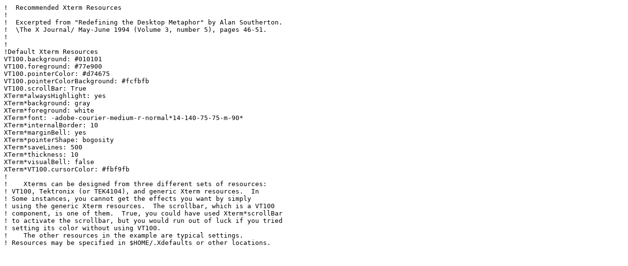

--- FILE ---
content_type: text/plain
request_url: https://shuford.invisible-island.net/xterm_config.txt
body_size: 544
content:
!  Recommended Xterm Resources
!
!  Excerpted from "Redefining the Desktop Metaphor" by Alan Southerton.
!  \The X Journal/ May-June 1994 (Volume 3, number 5), pages 46-51.
!
!
!Default Xterm Resources
VT100.background: #010101
VT100.foreground: #77e900
VT100.pointerColor: #d74675
VT100.pointerColorBackground: #fcfbfb
VT100.scrollBar: True
XTerm*alwaysHighlight: yes
XTerm*background: gray
XTerm*foreground: white
XTerm*font: -adobe-courier-medium-r-normal*14-140-75-75-m-90*
XTerm*internalBorder: 10
XTerm*marginBell: yes
XTerm*pointerShape: bogosity
XTerm*saveLines: 500
XTerm*thickness: 10
XTerm*visualBell: false
XTerm*VT100.cursorColor: #fbf9fb
!
!    Xterms can be designed from three different sets of resources:
! VT100, Tektronix (or TEK4104), and generic Xterm resources.  In
! Some instances, you cannot get the effects you want by simply
! using the generic Xterm resources.  The scrollbar, which is a VT100
! component, is one of them.  True, you could have used Xterm*scrollBar
! to activate the scrollbar, but you would run out of luck if you tried
! setting its color without using VT100.
!    The other resources in the example are typical settings.
! Resources may be specified in $HOME/.Xdefaults or other locations.


